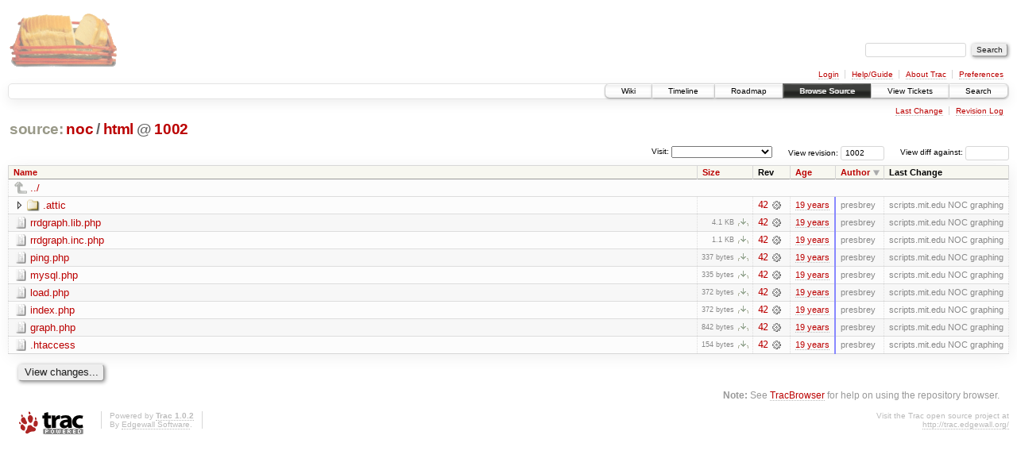

--- FILE ---
content_type: text/html;charset=utf-8
request_url: https://scripts.mit.edu/trac/browser/noc/html?rev=1002&order=author&desc=1
body_size: 18627
content:
<!DOCTYPE html PUBLIC "-//W3C//DTD XHTML 1.0 Strict//EN" "http://www.w3.org/TR/xhtml1/DTD/xhtml1-strict.dtd">
<html xmlns="http://www.w3.org/1999/xhtml">
  
  


  <head>
    <title>
      html in noc
     – scripts.mit.edu
    </title>
      <meta http-equiv="Content-Type" content="text/html; charset=UTF-8" />
      <meta http-equiv="X-UA-Compatible" content="IE=edge" />
    <!--[if IE]><script type="text/javascript">
      if (/^#__msie303:/.test(window.location.hash))
        window.location.replace(window.location.hash.replace(/^#__msie303:/, '#'));
    </script><![endif]-->
        <link rel="search" href="/trac/search" />
        <link rel="help" href="/trac/wiki/TracGuide" />
        <link rel="up" href="/trac/browser/noc?rev=1002&amp;order=author&amp;desc=True" title="Parent directory" />
        <link rel="start" href="/trac/wiki" />
        <link rel="stylesheet" href="/trac/chrome/common/css/trac.css" type="text/css" /><link rel="stylesheet" href="/trac/chrome/common/css/browser.css" type="text/css" />
        <link rel="shortcut icon" href="/trac/chrome/common/trac.ico" type="image/x-icon" />
        <link rel="icon" href="/trac/chrome/common/trac.ico" type="image/x-icon" />
      <link type="application/opensearchdescription+xml" rel="search" href="/trac/search/opensearch" title="Search scripts.mit.edu" />
      <script type="text/javascript" charset="utf-8" src="/trac/chrome/common/js/jquery.js"></script>
      <script type="text/javascript" charset="utf-8" src="/trac/chrome/common/js/babel.js"></script>
      <script type="text/javascript" charset="utf-8" src="/trac/chrome/common/js/trac.js"></script>
      <script type="text/javascript" charset="utf-8" src="/trac/chrome/common/js/search.js"></script>
      <script type="text/javascript" charset="utf-8" src="/trac/chrome/common/js/expand_dir.js"></script>
      <script type="text/javascript" charset="utf-8" src="/trac/chrome/common/js/keyboard_nav.js"></script>
    <script type="text/javascript">
      jQuery(document).ready(function($) {
        $(".trac-autofocus").focus();
        $(".trac-target-new").attr("target", "_blank");
        setTimeout(function() { $(".trac-scroll").scrollToTop() }, 1);
        $(".trac-disable-on-submit").disableOnSubmit();
      });
    </script>
    <meta name="ROBOTS" content="NOINDEX" />
    <script type="text/javascript" src="/trac/chrome/common/js/folding.js"></script>
    <script type="text/javascript">
      jQuery(document).ready(function($) {
        $(".trac-toggledeleted").show().click(function() {
                  $(this).siblings().find(".trac-deleted").toggle();
                  return false;
        }).click();
        $("#jumploc input").hide();
        $("#jumploc select").change(function () {
          this.parentNode.parentNode.submit();
        });
          /* browsers using old WebKits have issues with expandDir... */
          var webkit_rev = /AppleWebKit\/(\d+)/.exec(navigator.userAgent);
          if ( !webkit_rev || (521 - webkit_rev[1]).toString()[0] == "-" )
            enableExpandDir(null, $("table.dirlist tr"), {
                action: 'inplace',
                range_min_secs: '63302040822',
                range_max_secs: '63371901207'
            });
      });
    </script>
  </head>
  <body>
    <div id="banner">
      <div id="header">
        <a id="logo" href="http://scripts.mit.edu/trac/"><img src="/trac/chrome/site/scripts.png" alt="" /></a>
      </div>
      <form id="search" action="/trac/search" method="get">
        <div>
          <label for="proj-search">Search:</label>
          <input type="text" id="proj-search" name="q" size="18" value="" />
          <input type="submit" value="Search" />
        </div>
      </form>
      <div id="metanav" class="nav">
    <ul>
      <li class="first"><a href="/trac/login">Login</a></li><li><a href="/trac/wiki/TracGuide">Help/Guide</a></li><li><a href="/trac/about">About Trac</a></li><li class="last"><a href="/trac/prefs">Preferences</a></li>
    </ul>
  </div>
    </div>
    <div id="mainnav" class="nav">
    <ul>
      <li class="first"><a href="/trac/wiki">Wiki</a></li><li><a href="/trac/timeline">Timeline</a></li><li><a href="/trac/roadmap">Roadmap</a></li><li class="active"><a href="/trac/browser">Browse Source</a></li><li><a href="/trac/query">View Tickets</a></li><li class="last"><a href="/trac/search">Search</a></li>
    </ul>
  </div>
    <div id="main">
      <div id="ctxtnav" class="nav">
        <h2>Context Navigation</h2>
        <ul>
          <li class="first"><a href="/trac/changeset/42/noc/html">Last Change</a></li><li class="last"><a href="/trac/log/noc/html?rev=1002">Revision Log</a></li>
        </ul>
        <hr />
      </div>
    <div id="content" class="browser">
        <h1>
          
<a class="pathentry first" href="/trac/browser?rev=1002&amp;order=author&amp;desc=True" title="Go to repository root">source:</a>
<a class="pathentry" href="/trac/browser/noc?rev=1002&amp;order=author&amp;desc=True" title="View noc">noc</a><span class="pathentry sep">/</span><a class="pathentry" href="/trac/browser/noc/html?rev=1002&amp;order=author&amp;desc=True" title="View html">html</a>
<span class="pathentry sep">@</span>
  <a class="pathentry" href="/trac/changeset/1002/" title="View changeset 1002">1002</a>
<br style="clear: both" />

        </h1>
        <div id="diffrev">
          <form action="/trac/changeset" method="get">
            <div>
              <label title="Show the diff against a specific revision">
                View diff against: <input type="text" name="old" size="6" />
                <input type="hidden" name="old_path" value="noc/html" />
                <input type="hidden" name="new" value="1002" />
                <input type="hidden" name="new_path" value="noc/html" />
              </label>
            </div>
          </form>
        </div>
        <div id="jumprev">
          <form action="" method="get">
            <div>
              <label for="rev" title="Hint: clear the field to view latest revision">
                View revision:</label>
              <input type="text" id="rev" name="rev" value="1002" size="6" />
            </div>
          </form>
        </div>
        <div id="jumploc">
          <form action="" method="get">
            <div class="buttons">
              <label for="preselected">Visit:</label>
              <select id="preselected" name="preselected">
                <option selected="selected"></option>
                <optgroup label="branches">
                  <option value="/trac/browser/trunk">trunk</option><option value="/trac/browser/branches/fc11-dev">branches/fc11-dev</option><option value="/trac/browser/branches/fc13-dev">branches/fc13-dev</option><option value="/trac/browser/branches/fc15-dev">branches/fc15-dev</option><option value="/trac/browser/branches/fc17-dev">branches/fc17-dev</option><option value="/trac/browser/branches/fc19-dev">branches/fc19-dev</option><option value="/trac/browser/branches/fc20-dev">branches/fc20-dev</option><option value="/trac/browser/branches/locker-dev">branches/locker-dev</option>
                </optgroup><optgroup label="tags">
                  <option value="/trac/browser/tags/fc9-eol?rev=1257">tags/fc9-eol</option><option value="/trac/browser/tags/fc11-eol?rev=1694">tags/fc11-eol</option><option value="/trac/browser/tags/fc13-eol?rev=2065">tags/fc13-eol</option><option value="/trac/browser/tags/fc15-eol?rev=2244">tags/fc15-eol</option><option value="/trac/browser/tags/fc17-eol?rev=2590">tags/fc17-eol</option>
                </optgroup>
              </select>
              <input type="submit" value="Go!" title="Jump to the chosen preselected path" />
            </div>
          </form>
        </div>
        <div class="trac-tags">
        </div>
        <table class="listing dirlist" id="dirlist">
          
  <thead>
    <tr>
      
  <th class="name">
    <a title="Sort by name (ascending)" href="/trac/browser/noc/html?rev=1002">Name</a>
  </th>

      
  <th class="size">
    <a title="Sort by size (ascending)" href="/trac/browser/noc/html?rev=1002&amp;order=size">Size</a>
  </th>

      <th class="rev">Rev</th>
      
  <th class="date">
    <a title="Sort by date (ascending)" href="/trac/browser/noc/html?rev=1002&amp;order=date">Age</a>
  </th>

      
  <th class="author desc">
    <a title="Sort by author (ascending)" href="/trac/browser/noc/html?rev=1002&amp;order=author">Author</a>
  </th>

      <th class="change">Last Change</th>
    </tr>
  </thead>

          <tbody>
              <tr class="even">
                <td class="name" colspan="6">
                  <a class="parent" title="Parent Directory" href="/trac/browser/noc?rev=1002&amp;order=author&amp;desc=True">../</a>
                </td>
              </tr>
            
    <tr class="even">
      <td class="name">
        <a class="dir" title="View Directory" href="/trac/browser/noc/html/.attic?rev=1002&amp;order=author&amp;desc=1">.attic</a>
      </td>
      <td class="size">
        <span title="None bytes"></span>
      </td>
      <td class="rev">
        <a title="View Revision Log" href="/trac/log/noc/html/.attic?rev=1002">42</a>
        <a title="View Changeset" class="chgset" href="/trac/changeset/42/"> </a>
      </td>
      <td class="age" style="border-color: rgb(136,136,255)">
        <a class="timeline" href="/trac/timeline?from=2006-12-18T07%3A13%3A42-05%3A00&amp;precision=second" title="See timeline at Dec 18, 2006, 7:13:42 AM">19 years</a>
      </td>
      <td class="author">presbrey</td>
      <td class="change">
          scripts.mit.edu NOC graphing
      </td>
    </tr>
    <tr class="odd">
      <td class="name">
        <a class="file" title="View File" href="/trac/browser/noc/html/rrdgraph.lib.php?rev=1002&amp;order=author&amp;desc=1">rrdgraph.lib.php</a>
      </td>
      <td class="size">
        <span title="4150 bytes">4.1 KB</span>
        <a href="/trac/export/1002/noc/html/rrdgraph.lib.php" class="trac-rawlink" title="Download">​</a>
      </td>
      <td class="rev">
        <a title="View Revision Log" href="/trac/log/noc/html/rrdgraph.lib.php?rev=1002">42</a>
        <a title="View Changeset" class="chgset" href="/trac/changeset/42/"> </a>
      </td>
      <td class="age" style="border-color: rgb(136,136,255)">
        <a class="timeline" href="/trac/timeline?from=2006-12-18T07%3A13%3A42-05%3A00&amp;precision=second" title="See timeline at Dec 18, 2006, 7:13:42 AM">19 years</a>
      </td>
      <td class="author">presbrey</td>
      <td class="change">
          scripts.mit.edu NOC graphing
      </td>
    </tr>
    <tr class="even">
      <td class="name">
        <a class="file" title="View File" href="/trac/browser/noc/html/rrdgraph.inc.php?rev=1002&amp;order=author&amp;desc=1">rrdgraph.inc.php</a>
      </td>
      <td class="size">
        <span title="1161 bytes">1.1 KB</span>
        <a href="/trac/export/1002/noc/html/rrdgraph.inc.php" class="trac-rawlink" title="Download">​</a>
      </td>
      <td class="rev">
        <a title="View Revision Log" href="/trac/log/noc/html/rrdgraph.inc.php?rev=1002">42</a>
        <a title="View Changeset" class="chgset" href="/trac/changeset/42/"> </a>
      </td>
      <td class="age" style="border-color: rgb(136,136,255)">
        <a class="timeline" href="/trac/timeline?from=2006-12-18T07%3A13%3A42-05%3A00&amp;precision=second" title="See timeline at Dec 18, 2006, 7:13:42 AM">19 years</a>
      </td>
      <td class="author">presbrey</td>
      <td class="change">
          scripts.mit.edu NOC graphing
      </td>
    </tr>
    <tr class="odd">
      <td class="name">
        <a class="file" title="View File" href="/trac/browser/noc/html/ping.php?rev=1002&amp;order=author&amp;desc=1">ping.php</a>
      </td>
      <td class="size">
        <span title="337 bytes">337 bytes</span>
        <a href="/trac/export/1002/noc/html/ping.php" class="trac-rawlink" title="Download">​</a>
      </td>
      <td class="rev">
        <a title="View Revision Log" href="/trac/log/noc/html/ping.php?rev=1002">42</a>
        <a title="View Changeset" class="chgset" href="/trac/changeset/42/"> </a>
      </td>
      <td class="age" style="border-color: rgb(136,136,255)">
        <a class="timeline" href="/trac/timeline?from=2006-12-18T07%3A13%3A42-05%3A00&amp;precision=second" title="See timeline at Dec 18, 2006, 7:13:42 AM">19 years</a>
      </td>
      <td class="author">presbrey</td>
      <td class="change">
          scripts.mit.edu NOC graphing
      </td>
    </tr>
    <tr class="even">
      <td class="name">
        <a class="file" title="View File" href="/trac/browser/noc/html/mysql.php?rev=1002&amp;order=author&amp;desc=1">mysql.php</a>
      </td>
      <td class="size">
        <span title="335 bytes">335 bytes</span>
        <a href="/trac/export/1002/noc/html/mysql.php" class="trac-rawlink" title="Download">​</a>
      </td>
      <td class="rev">
        <a title="View Revision Log" href="/trac/log/noc/html/mysql.php?rev=1002">42</a>
        <a title="View Changeset" class="chgset" href="/trac/changeset/42/"> </a>
      </td>
      <td class="age" style="border-color: rgb(136,136,255)">
        <a class="timeline" href="/trac/timeline?from=2006-12-18T07%3A13%3A42-05%3A00&amp;precision=second" title="See timeline at Dec 18, 2006, 7:13:42 AM">19 years</a>
      </td>
      <td class="author">presbrey</td>
      <td class="change">
          scripts.mit.edu NOC graphing
      </td>
    </tr>
    <tr class="odd">
      <td class="name">
        <a class="file" title="View File" href="/trac/browser/noc/html/load.php?rev=1002&amp;order=author&amp;desc=1">load.php</a>
      </td>
      <td class="size">
        <span title="372 bytes">372 bytes</span>
        <a href="/trac/export/1002/noc/html/load.php" class="trac-rawlink" title="Download">​</a>
      </td>
      <td class="rev">
        <a title="View Revision Log" href="/trac/log/noc/html/load.php?rev=1002">42</a>
        <a title="View Changeset" class="chgset" href="/trac/changeset/42/"> </a>
      </td>
      <td class="age" style="border-color: rgb(136,136,255)">
        <a class="timeline" href="/trac/timeline?from=2006-12-18T07%3A13%3A42-05%3A00&amp;precision=second" title="See timeline at Dec 18, 2006, 7:13:42 AM">19 years</a>
      </td>
      <td class="author">presbrey</td>
      <td class="change">
          scripts.mit.edu NOC graphing
      </td>
    </tr>
    <tr class="even">
      <td class="name">
        <a class="file" title="View File" href="/trac/browser/noc/html/index.php?rev=1002&amp;order=author&amp;desc=1">index.php</a>
      </td>
      <td class="size">
        <span title="372 bytes">372 bytes</span>
        <a href="/trac/export/1002/noc/html/index.php" class="trac-rawlink" title="Download">​</a>
      </td>
      <td class="rev">
        <a title="View Revision Log" href="/trac/log/noc/html/index.php?rev=1002">42</a>
        <a title="View Changeset" class="chgset" href="/trac/changeset/42/"> </a>
      </td>
      <td class="age" style="border-color: rgb(136,136,255)">
        <a class="timeline" href="/trac/timeline?from=2006-12-18T07%3A13%3A42-05%3A00&amp;precision=second" title="See timeline at Dec 18, 2006, 7:13:42 AM">19 years</a>
      </td>
      <td class="author">presbrey</td>
      <td class="change">
          scripts.mit.edu NOC graphing
      </td>
    </tr>
    <tr class="odd">
      <td class="name">
        <a class="file" title="View File" href="/trac/browser/noc/html/graph.php?rev=1002&amp;order=author&amp;desc=1">graph.php</a>
      </td>
      <td class="size">
        <span title="842 bytes">842 bytes</span>
        <a href="/trac/export/1002/noc/html/graph.php" class="trac-rawlink" title="Download">​</a>
      </td>
      <td class="rev">
        <a title="View Revision Log" href="/trac/log/noc/html/graph.php?rev=1002">42</a>
        <a title="View Changeset" class="chgset" href="/trac/changeset/42/"> </a>
      </td>
      <td class="age" style="border-color: rgb(136,136,255)">
        <a class="timeline" href="/trac/timeline?from=2006-12-18T07%3A13%3A42-05%3A00&amp;precision=second" title="See timeline at Dec 18, 2006, 7:13:42 AM">19 years</a>
      </td>
      <td class="author">presbrey</td>
      <td class="change">
          scripts.mit.edu NOC graphing
      </td>
    </tr>
    <tr class="even">
      <td class="name">
        <a class="file" title="View File" href="/trac/browser/noc/html/.htaccess?rev=1002&amp;order=author&amp;desc=1">.htaccess</a>
      </td>
      <td class="size">
        <span title="154 bytes">154 bytes</span>
        <a href="/trac/export/1002/noc/html/.htaccess" class="trac-rawlink" title="Download">​</a>
      </td>
      <td class="rev">
        <a title="View Revision Log" href="/trac/log/noc/html/.htaccess?rev=1002">42</a>
        <a title="View Changeset" class="chgset" href="/trac/changeset/42/"> </a>
      </td>
      <td class="age" style="border-color: rgb(136,136,255)">
        <a class="timeline" href="/trac/timeline?from=2006-12-18T07%3A13%3A42-05%3A00&amp;precision=second" title="See timeline at Dec 18, 2006, 7:13:42 AM">19 years</a>
      </td>
      <td class="author">presbrey</td>
      <td class="change">
          scripts.mit.edu NOC graphing
      </td>
    </tr>

          </tbody>
        </table>
      <div id="anydiff">
        <form action="/trac/diff" method="get">
          <div class="buttons">
            <input type="hidden" name="new_path" value="/noc/html" />
            <input type="hidden" name="old_path" value="/noc/html" />
            <input type="hidden" name="new_rev" value="1002" />
            <input type="hidden" name="old_rev" value="1002" />
            <input type="submit" value="View changes..." title="Select paths and revs for Diff" />
          </div>
        </form>
      </div>
      <div id="help"><strong>Note:</strong> See <a href="/trac/wiki/TracBrowser">TracBrowser</a>
        for help on using the repository browser.</div>
    </div>
    </div>
    <div id="footer" lang="en" xml:lang="en"><hr />
      <a id="tracpowered" href="http://trac.edgewall.org/"><img src="/trac/chrome/common/trac_logo_mini.png" height="30" width="107" alt="Trac Powered" /></a>
      <p class="left">Powered by <a href="/trac/about"><strong>Trac 1.0.2</strong></a><br />
        By <a href="http://www.edgewall.org/">Edgewall Software</a>.</p>
      <p class="right">Visit the Trac open source project at<br /><a href="http://trac.edgewall.org/">http://trac.edgewall.org/</a></p>
    </div>
  </body>
</html>